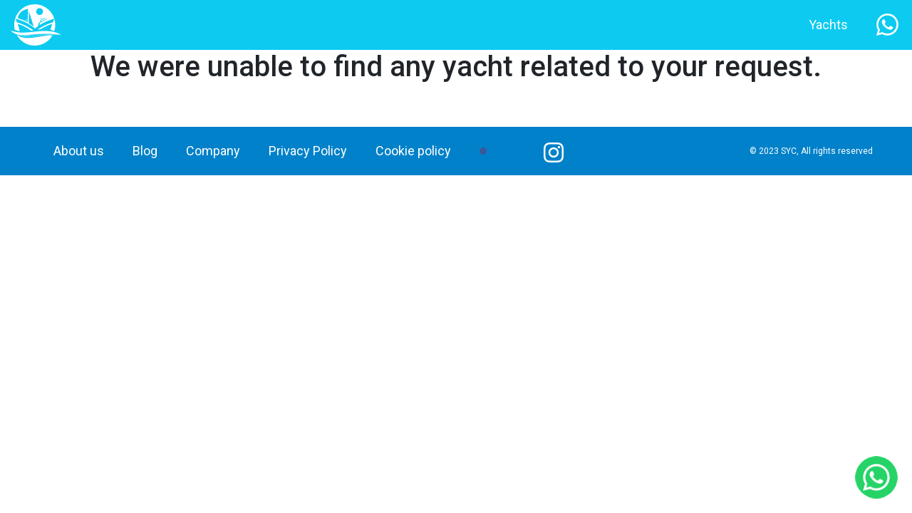

--- FILE ---
content_type: application/javascript
request_url: https://summeryachtcharters.com/wp-content/themes/yacht-charter/assets/mobileSelect/js/bootstrap-fullscreen-select.js?ver=1287461343
body_size: 3446
content:
'use strict';
/*!
 * Bootstrap-fullscreen-select v1.5.1 (http://craftpip.github.io/bootstrap-fullscreen-select/)
 * Author: boniface pereira
 * Website: www.craftpip.com
 * Contact: hey@craftpip.com
 *
 * Copyright 2013-2014 bootstrap-select
 * Licensed under MIT (https://github.com/craftpip/bootstrap-fullscreen-select/blob/master/LICENSE)
 */

if (typeof jQuery === 'undefined') {
    throw new Error('Mobileselect\' requires jQuery');
}

(function ($) {
    
    $.fn.mobileSelect = function (options) {
        var $this = $(this);

        /*
         * backout if no elements are selected.
         */
        if (!$this.length)
            return 'no elements to process';

        /*
         * set an empty object if options === undefined
         */
        if (!options)
            options = {};

        if (typeof options === 'string') {
            if (options === 'destroy') {
                // destroy the mobile select initialization.
                $this.each(function (i, a) {
                    var id = $(a).attr('data-msid');
                    $.mobileSelect.elements[id].destroy();
                    delete $.mobileSelect.elements[id];
                });
            }
            if (options === 'sync' || options === 'refresh') {
                //sync changes in the options.
                $this.each(function (i, a) {
                    var id = $(a).attr('data-msid');
                    $.mobileSelect.elements[id].refresh();
                });
            }
            if (options === 'hide') {
                // programmically hide a shown mobileSelect
                $this.each(function (i, a) {
                    var id = $(a).attr('data-msid');
                    $.mobileSelect.elements[id].hide();
                });
            }
            if (options === 'show') {
                // programmicallly show a mobileSelect
                $this.each(function (i, a) {
                    var id = $(a).attr('data-msid');
                    $.mobileSelect.elements[id].show();
                });
            }
            return;
        }
        // if user defaults provided overwrite with mobileSelect defaults.
        if ($.mobileSelect.defaults) {
            $.extend($.fn.mobileSelect.defaults, $.mobileSelect.defaults);
        }
        // options to be merged with defaults.
        options = $.extend({}, $.fn.mobileSelect.defaults, options);
        // start iterating over!
        $this.each(function (i, a) {
            var $elm = $(a);
            //reject non SELECT elements
            if ($elm[0].tagName !== 'SELECT') {
                console.warn('Sorry, cannot initialized a ' + $elm[0].tagName + ' element');
                return true;
                // continue;
            }
            if ($elm.attr('data-msid') !== undefined) {
                console.error('This element is already Initialized');
                return true;
                // continue
            }
            // track objects via generated IDs
            var id = Math.floor(Math.random() * 999999);
            $elm.attr('data-msid', id);
            var mobileSelectObj = new Mobileselect(a, options);
            $.mobileSelect.elements[id] = mobileSelectObj;
        });
    };
    var Mobileselect = function (element, options) {
        this.$e = $(element);
        $.extend(this, options);
        this.init();
    };
    Mobileselect.prototype = {
        init: function () {
            this._setUserOptions();
            this._extractOptions();
            this._buildHTML();
            this._bindEvents();
        },
        _buildHTML: function () {

            /*
             * build and insert the trigger element
             */

            if (this.$e.attr('data-triggerOn') === undefined) {
                // no custom trigger element.
                if (this.$e.attr('data-style') !== undefined) {
                    this.style = this.$e.attr('data-style');
                }
                
                var b = this.$e.attr('disabled') || '';
                this.$e.before('<button type="button" class="btn ' + this.style + ' btn-mobileSelect-gen" '+b+'><span class="text"></span> <span class="caret"></span></button>');
                this.$triggerElement = this.$e.prev();
                this.$e.hide();
            } else {
                this.$triggerElement = $(this.$e.attr('data-triggerOn'));
            }

            /*
             * Build mobile select container HTML.
             */

            //seting up the container.
            this.$c = $('<div class="mobileSelect-container"></div>').addClass(this.theme).appendTo('body');

            //appending the container template
            this.$c.html($.fn.mobileSelect.defaults.template);

            //settings container animations.
            // this.$c.children('div').css({
            //     '-webkit-transition': 'all ' + this.animationSpeed / 1000 + 's',
            //     'transition': 'all ' + this.animationSpeed / 1000 + 's'
            // }).css(this.padding).addClass('anim-' + this.animation);

            /*
             * set title buttons text.
             */
            this.$c.find('.mobileSelect-title').html(this.title).end().find('.mobileSelect-savebtn').html(this.buttonSave).end().find('.mobileSelect-clearbtn').html(this.buttonClear).end().find('.mobileSelect-cancelbtn').html(this.buttonCancel).end();
            this.$listcontainer = this.$c.find('.list-container');
            if (!this.isMultiple) {
                this.$c.find('.mobileSelect-clearbtn').remove();
            } else {
                this.$listcontainer.data('multiple', 'true');
            }
            this._appendOptionsList();
        },
        _appendOptionsList: function () {

            /*
             * append options list.
             */
            this.$listcontainer.html('');
            var that = this;
            var prevGroup = '';

            $.each(this.options, function (i, a) {
                
                if(a.group && a.group !== prevGroup){
                    if(a.groupDisabled){
                        var b = 'disabled';
                    }
                    that.$listcontainer.append('<span class="mobileSelect-group" '+b+'>'+a.group+'</span>');
                    prevGroup = a.group;
                }
                if(a.groupDisabled || a.disabled){
                    var b = 'disabled';
                }
                var newText = a.text.replaceAll('(','&nbsp;<span>').replaceAll(')','</span>');
                that.$listcontainer.append('<a href="#" class="mobileSelect-control" '+ b +' data-value="' + a.value + '" data-area="' + a.area + '" >' + newText + '</a>');
                
            });
            this.sync();
            this._updateBtnCount();
        },
        _updateBtnCount: function () {

            /*
             * Update generated button count.
             */
            if (this.$triggerElement.is('button') && this.$triggerElement.hasClass('btn-mobileSelect-gen')) {
                var a = this.$triggerElement.find('.text'),
                    b = this.$triggerElement.next().find('option:selected').text() || this.$e.val(), 
                    c = this.$e.attr('data-btntitle'),
                    d = this.$e.attr('data-selected');

                if (b === null && c === undefined) {
                    a.html("Nothing selected");
                    return false;
                }
                if (b === null) {
                    a.html(c);
                    return false;
                }


                if (this.isMultiple) {
                    if (b.length === 1) {
                        a.html(b);
                    } else {
                        if(d === undefined){
                            a.html(b.length + ' items selected');
                        }else{
                            a.html(b.length + ' ' + d);
                        }
                    }
                } else {

                    if (c === undefined) {
                        a.html(b);
                    }else{
                        a.html(c);
                    }
                    
                }
            }
        },
        _bindEvents: function () {
            /*
             * binding events on trigger element & buttons.
             */
            var that = this;
            this.$triggerElement.on('click', function (e) {
                e.preventDefault();
                that.show();
            });
            this.$c.find('.mobileSelect-savebtn').on('click', function (e) {
                e.preventDefault();
                that.syncR();
                that.hide();
            });
            this.$c.find('.mobileSelect-clearbtn').on('click', function (e) {
                e.preventDefault();
                that.$listcontainer.find('.selected').removeClass('selected');
                that.syncR();
                that.hide();
            });
            this.$c.find('.mobileSelect-cancelbtn').on('click', function (e) {
                e.preventDefault();
                that.hide();
            });
            this.$c.find('.mobileSelect-control').on('click', function (e) {
                e.preventDefault();
                var $this = $(this);

                if($this.attr('disabled') == 'disabled')
                	return false;

                if (that.isMultiple) {
                    $this.toggleClass('selected');
                } else {
                    $this.siblings().removeClass('selected').end().addClass('selected');
                }
            });
        },
        _unbindEvents: function () {

            /*
             * to unbind events while destroy.
             */
            this.$triggerElement.unbind('click');
            this.$c.find('.mobileSelect-clearbtn').unbind('click');
            this.$c.find('.mobileSelect-cancelbtn').unbind('click');
            this.$c.find('.mobileSelect-control').unbind('click');
        },
        sync: function () {

            /*
             * sync from select element to mobile select container
             */
            var selectedOptions = this.$e.val();
            // var selectedOptionsArea = this.$e.find(':selected').data( "area" )
            if (!this.isMultiple)
                selectedOptions = [selectedOptions];
            this.$c.find('a').removeClass('selected');

            for (var i in selectedOptions) {
                this.$c.find('a[data-value="' + selectedOptions[i] + '"]').addClass('selected');
            }

            //if(typeof selectedOptionsArea !== "undefined"){
            //    for (var i in selectedOptions) {
            //        this.$c.find('a[data-value="' + selectedOptions[0] + '"][data-area="' + selectedOptionsArea + '"]').addClass('selected');
            //    }
            //}else{
            //    for (var i in selectedOptions) {
            //        this.$c.find('a[data-value="' + selectedOptions[i] + '"]').addClass('selected');
            //    }
            //}


            // for (var i in selectedOptions) {
            //     this.$c.find('a[data-value="' + selectedOptions[i] + '"]').addClass('selected');
            // }


        },
        syncR: function () {

            /*
             * sync from mobile select container to select element
             */
            var selectedOptions = [];
            this.$c.find('.selected').each(function () {
                 selectedOptions.push($(this).data('value'));
            });
			
			this.$e.val(selectedOptions);
			
            // this.$e.val(selectedOptions);

            // var selectedOptions = this.$c.find('.selected').data( "value" )
            // var selectedOptionsArea = this.$c.find('.selected').data( "area" )

            
            // if(selectedOptionsArea != "undefined"){

                // $(this.$e[0]).find('option[value="' + selectedOptions + '"][data-area="' + selectedOptionsArea + '"]').attr('selected','selected');

            // }else{
                // this.$e.val(selectedOptions);
            // }


        },
        hide: function () {

            /*
             * hide animation with onClose callback
             */
            this.$c.children('div').addClass('anim-' + this.animation);
            var that = this;
            this._updateBtnCount();
            setTimeout(function () {
                that.$c.hide();
                $('body').removeClass('mobileSelect-noscroll');
                that.onClose.apply(that.$e);
            }, this.animationSpeed);
        },
        show: function () {

            /*
             * show animation with onOpen callback
             */
            this.$c.show();
            this.sync();
            $('body').addClass('mobileSelect-noscroll');
            var that = this;
            setTimeout(function () {
                that.$c.children('div').removeClass($.mobileSelect.animations.join(' '));
            }, 10);
            this.onOpen.apply(this.$e);
        },
        _setUserOptions: function () {

            /*
             * overwrite options with data-attributes if provided.
             */
            this.isMultiple = this.$e.attr('multiple') ? true : false;
            if (this.$e.data('title') !== undefined) {
                this.title = this.$e.data('title');
            }
            if (this.$e.data('animation') !== undefined) {
                this.animation = this.$e.data('animation');
            }
            if (this.$e.data('animation-speed') !== undefined) {
                this.animationSpeed = this.$e.data('animation-speed');
            }
            if (this.$e.data('padding') !== undefined) {
                this.padding = this.$e.data('padding');
            }
            if (this.$e.data('btntext-save') !== undefined) {
                this.buttonSave = this.$e.data('btntext-save');
            }
            if (this.$e.data('btntext-clear') !== undefined) {
                this.buttonClear = this.$e.data('btntext-clear');
            }
            if (this.$e.data('btntext-cancel') !== undefined) {
                this.buttonCancel = this.$e.data('btntext-cancel');
            }
            if (this.$e.data('theme') !== undefined) {
                this.theme = this.$e.data('theme');
            }
            if (this.animation === 'none') {
                this.animationSpeed = 0;
            }
        },
        _extractOptions: function () {

            /*
             * Get options from the select element and store them in an array.
             */
            var options = [];
            $.each(this.$e.find('option'), function (i, a) {
                var $t = $(a);
                if ($t.text()) {
                    
//                    var label = $t.parent().is('optgroup') ? $t.parent().attr('label') : false;
                    
                    if($t.parent().is('optgroup')){
                        var label = $t.parent().attr('label');
                        var labelDisabled = $t.parent().prop('disabled');
                    }else{
                        var label = false;
                        var labelDisabled = false;
                    }
                    
                    options.push({
                        value: $t.val(),
                        area: $t.data('area'),
                        text: $.trim($t.text()),
                        disabled: $t.prop('disabled'),
                        group: label,
                        groupDisabled: labelDisabled
                    });
                    
                }
            });
            this.options = options;
        },
        destroy: function () {

            /*
             * destroy the select
             * unbind events
             * remove triggerElement, container
             * show the Native select
             */
            this.$e.removeAttr('data-msid');
            this._unbindEvents();
            this.$triggerElement.remove();
            this.$c.remove();
            this.$e.show();
            console.log('done ');
        },
        refresh: function () {

            /*
             * refresh/sync the native select with the mobileSelect.
             */
            this._extractOptions();
            this._appendOptionsList();
            this._unbindEvents();
            this._bindEvents();
        }
    };

    /*
     * for user defaults.
     */
    $.mobileSelect = {
        elements: {}, //to store records
        animations: ['anim-top', 'anim-bottom', 'anim-left', 'anim-right', 'anim-opacity', 'anim-scale', 'anim-zoom', 'anim-none'] //supported animations
    };

    /*
     * plugin defaults
     */
    $.fn.mobileSelect.defaults = {
        template: '<div><div class="mobileSelect-title"></div><div class="list-container"></div><div class="mobileSelect-buttons"><a href="#" class="mobileSelect-savebtn"></a><a href="#" class="mobileSelect-clearbtn"></a><a href="#" class="mobileSelect-cancelbtn"></a></div></div>',
        title: 'Select an option',
        buttonSave: 'Save',
        buttonClear: 'Clear',
        buttonCancel: 'Cancel',
        padding: {
            'top': '20px',
            'left': '20px',
            'right': '20px',
            'bottom': '20px'
        },
        animation: 'scale',
        animationSpeed: 400,
        theme: 'white',
        onOpen: function () {
        },
        onClose: function () {
        },
        style: 'btn-default'
    };
})(jQuery);


--- FILE ---
content_type: application/javascript
request_url: https://summeryachtcharters.com/wp-content/themes/yacht-charter/xcore.js?ver=1721139931
body_size: 961
content:
(function($) {

    $(document).on('submit', '#request-offer-form', function(e){
        e.preventDefault();

        $('#confirm-offer-request-modal').modal('show');

        return;
    })

    $('#request-offer-button,#login-modal-close,#request-offer-modal-close,#create-account-button,#request-offer-button-user,#nav-social-tab,#nav-account-login-tab,#confirm-offer-request-button,#cancel-offer-request-button').on('click', function(){
        let id = $(this).attr('id');
        // gtag("event", "click", { "event_name": id, "value":1, send_to: "G-1D99DBSS0S" })
        gtag("event", id, { "value":1, send_to: "G-1D99DBSS0S" })
    })

    $('a[data-provider="google"]').on('click', function(){
        // gtag("event", "click", { "event_name": "google-login", "value":1, send_to: "G-1D99DBSS0S" })
        gtag("event", "google-login", { "value":1, send_to: "G-1D99DBSS0S" })
    })

    $('a[data-provider="facebook"]').on('click', function(){
        // gtag("event", "click", { "event_name": "facebook-login", "value":1, send_to: "G-1D99DBSS0S" })
        gtag("event", "facebook-login", { "value":1, send_to: "G-1D99DBSS0S" })
    })


    $(document).on('click', '#toggle-adv-filter', function(e){
        $('.advfilter').toggle();
    })


    $(document).on('click', '#confirm-offer-request-button', function(e){

        $('#request-offer-response').html('<div>Please be patient, this might take some time....</div><div class="spinner-border spinner-border-sm text-success" role="status"></div>');

        $('#confirm-offer-request-modal').modal('hide');  
        
        jQuery.ajax({
            type : "post",
            //dataType : "json",
            url : wpvars.ajaxUrl,
            data : $('#request-offer-form').serialize(),      
            success: function(response) {
                $('#request-offer-response').html(response)
            }
        })  

    })


    // $(document).on('submit', '#request-custom-offer-form', function(e){
    //     e.preventDefault();

    //     $('#request-custom-offer-form-response').html('<div>'+wpvars.pleaseWait+' <span class="spinner-border spinner-border-sm text-success" role="status"></span></div>');

    //     jQuery.ajax({
    //         type : "post",
    //         url : wpvars.ajaxUrl,
    //         data : $('#request-custom-offer-form').serialize(),      
    //         success: function(response) {
    //             $('#request-custom-offer-form-response').html(response)
    //             if(response=='Your request was sent. We will contact you shortly.'){
    //                 // catch #request-custom-offer-button
    //                 // gtag("event", "click", { "event_name": "request-custom-offer-button", "value":1, send_to: "G-1D99DBSS0S" })
    //                 gtag("event", "request-custom-offer-button-success", { "value":1, send_to: "G-1D99DBSS0S" })
    //             }else {
    //                 gtag("event", "request-custom-offer-button-incomplete", { "value":1, send_to: "G-1D99DBSS0S" })
    //             }
    //             // if( typeof(response) === 'string' ){
    //             //     $('#request-custom-offer-form-response').html(response)
    //             // } else {
    //             //     r = JSON.parse(response); 
    //             // }
    //         }
    //     })  

    // })


    $(document).on('submit', '#request-get-custom-offer-form', function(e){
        e.preventDefault();

        $('#request-get-custom-offer-form-response').html('<div>'+wpvars.pleaseWait+' <span class="spinner-border spinner-border-sm text-success" role="status"></span></div>');

        jQuery.ajax({
            type : "post",
            url : wpvars.ajaxUrl,
            data : $('#request-get-custom-offer-form').serialize(),      
            success: function(response) {
                $('#request-get-custom-offer-form-response').html(response)

                if (typeof ourYachtPrice === 'undefined') {
                    ourYachtPrice = 0;
                }

                if(response=='Your request was sent. We will contact you shortly.'){
                    // catch #request-custom-offer-button
                    // gtag("event", "click", { "event_name": "request-get-custom-offer-success", "value":1, send_to: "G-1D99DBSS0S" })
                    gtag("event", "request-get-custom-offer-success", { "value":ourYachtPrice, send_to: "G-1D99DBSS0S" })
                } else {
                	// gtag("event", "click", { "event_name": "request-get-custom-offer-incomplete", "value":1, send_to: "G-1D99DBSS0S" })
                	gtag("event", "request-get-custom-offer-incomplete", { "value":ourYachtPrice, send_to: "G-1D99DBSS0S" })
                }

            }
        })  

    })


    $('form#yahtFilterForm').change(function() { 

        $(this).submit();

    });


    if ($('.mobileSelect').length ) {
        let mobileSelectVal
        $('.mobileSelect').mobileSelect({
            //animation: 'scale',
            // wpvars.ajaxUrl
            animationSpeed: 100,
            buttonSave: wpvars.show,
            buttonClear: wpvars.clear,
            buttonCancel: wpvars.cancel,
            title: wpvars.title,
            onClose: function(){
                if(mobileSelectVal != $(this).val() ){
                    $(this).trigger('change')
                }
            },
            onOpen: function(){
                mobileSelectVal = this.val()
            }

        });
    }


})( jQuery );








